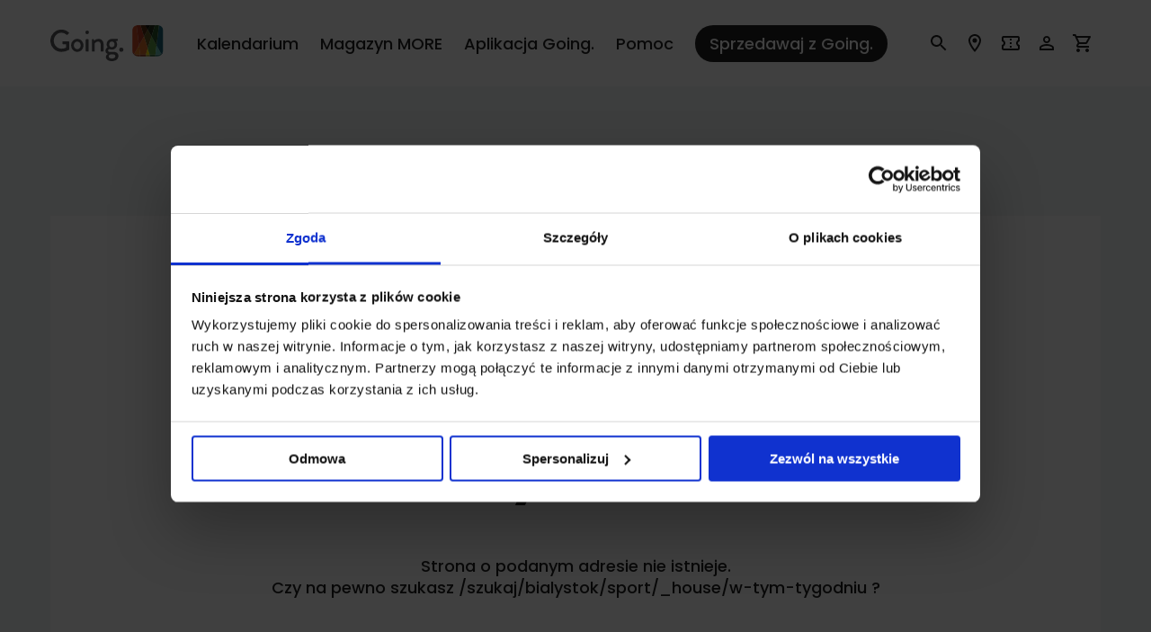

--- FILE ---
content_type: image/svg+xml
request_url: https://goingapp.pl/assets/button_app_gallery-CI-bbQCM.svg
body_size: 3796
content:
<svg xmlns="http://www.w3.org/2000/svg" style="isolation:isolate" viewBox="0 0 5435.8 1604" width="5435.8pt" height="1604pt"><defs><clipPath id="a"><path d="M0 0h5435.8v1604H0z"/></clipPath></defs><g clip-path="url(#a)"><path d="M5234.4 1604h-5033C90.4 1604 0 1513.6 0 1403.5v-1203C0 90 90.4 0 201.4 0h5033c110.9 0 201.4 90 201.4 200.5v1203c0 110.1-90.5 200.5-201.4 200.5z" fill-rule="evenodd"/><path d="M5234.4 32.1c93.1 0 169.3 75.7 169.3 168.4v1203c0 92.7-75.7 168.4-169.3 168.4h-5033c-93.1 0-169.3-75.7-169.3-168.4v-1203c0-92.7 75.7-168.4 169.3-168.4h5033zm0-32.1h-5033C90.4 0 0 90.4 0 200.5v1203C0 1514 90.4 1604 201.4 1604h5033c110.9 0 201.4-90 201.4-200.5v-1203C5435.8 90.4 5345.3 0 5234.4 0z" fill-rule="evenodd" fill="#A6A6A6"/><path d="M1881.176 1040.441l-88.232-238.393-87.822 238.393h176.054zm-307.581 176.876L1756.5 738.066h73.298l182.905 479.251h-67.544l-43.706-123.033h-215.786l-43.705 123.033h-68.367zm563.373-53.844v190.577h-59.05V857.81h59.05v54.255c12.468-21.373 28.087-37.129 46.994-47.405 19.181-10.549 41.787-15.756 67.956-15.756 43.705 0 79.19 17.4 106.454 52.2 27.539 34.526 41.239 80.149 41.239 136.87 0 56.447-13.7 101.934-41.239 136.871-27.264 34.525-62.749 51.788-106.454 51.788-26.169 0-48.775-5.069-67.956-15.345-18.907-10.549-34.526-26.579-46.994-47.815zm201.127-125.499c0-43.431-9.042-77.546-27.127-102.344-17.537-24.798-41.924-37.266-73.299-37.266-31.238 0-56.036 12.468-74.121 37.266-17.811 24.798-26.716 58.913-26.716 102.344 0 43.432 8.905 77.546 26.716 102.345 18.085 24.524 42.746 36.855 74.121 36.855 31.237 0 55.762-12.331 73.299-36.855 18.085-24.799 27.127-58.913 27.127-102.345zm216.609 125.499v190.577h-59.462V857.81h59.462v54.255c12.467-21.373 27.949-37.129 46.582-47.405 19.181-10.549 41.924-15.756 68.366-15.756 43.432 0 78.78 17.4 106.044 52.2 27.538 34.526 41.239 80.149 41.239 136.87 0 56.447-13.701 101.934-41.239 136.871-27.264 34.525-62.612 51.788-106.044 51.788-26.442 0-49.185-5.069-68.366-15.345-18.633-10.549-34.252-26.579-46.582-47.815zm200.715-125.499c0-43.431-9.043-77.546-27.128-102.344-17.536-24.798-41.924-37.266-73.298-37.266-31.238 0-56.036 12.468-74.121 37.266-17.537 24.798-26.306 58.913-26.306 102.344 0 43.432 8.769 77.546 26.306 102.345 18.085 24.524 42.746 36.855 74.121 36.855 31.237 0 55.762-12.331 73.298-36.855 18.085-24.799 27.128-58.913 27.128-102.345zm486.512 110.976V1020.3h-105.632v-53.432h170.026v206.058c-25.072 17.811-52.748 31.238-83.027 40.418-30.004 8.905-62.064 13.289-96.316 13.289-75.08 0-133.719-21.921-176.054-65.626-42.061-43.705-63.16-104.674-63.16-182.905s21.099-139.199 63.16-182.904c42.335-43.98 101.111-66.038 176.054-66.038 31.238 0 60.832 3.973 88.644 11.783 28.361 7.535 54.392 18.907 78.094 33.978v69.188c-23.976-20.551-49.459-35.896-76.45-46.171-26.99-10.276-55.351-15.345-84.944-15.345-58.502 0-102.619 16.304-132.349 48.912-29.183 32.881-43.705 81.793-43.705 146.46 0 64.668 14.522 113.442 43.705 146.05 29.73 32.608 73.847 48.911 132.349 48.911 22.88 0 43.431-1.918 61.516-5.617 17.811-3.836 33.841-10.001 48.089-18.359zm400.335-112.62h-58.639c-47.815 0-80.834 5.481-99.193 16.578-18.359 10.824-27.538 29.457-27.538 55.899 0 21.099 6.85 37.814 20.688 50.145 13.7 12.193 32.47 18.222 56.31 18.222 32.882 0 59.187-11.646 78.916-34.8 19.729-23.154 29.593-54.118 29.593-92.754v-13.29h-.137zm59.051-24.25v205.237h-59.051v-54.666c-13.426 21.921-30.278 38.088-50.144 48.637-20.277 10.276-44.938 15.345-74.121 15.345-36.718 0-66.038-10.275-87.822-30.826-21.647-20.825-32.334-48.638-32.334-83.438 0-40.143 13.427-70.695 40.418-91.521 27.264-20.551 67.681-30.826 121.388-30.826h82.615v-5.618c0-27.264-8.905-48.363-26.716-63.16-17.811-14.797-42.883-22.195-75.217-22.195-20.551 0-40.417 2.466-59.872 7.261-19.455 4.796-38.225 12.331-56.31 22.196V873.84c21.647-8.358 42.609-14.523 63.16-18.633 20.277-4.385 39.869-6.44 59.05-6.44 52.063 0 90.973 13.427 116.593 40.418 25.621 27.264 38.363 68.092 38.363 122.895zm121.799 205.237V717.926h59.05v499.391h-59.05zm182.63 0V717.926h59.051v499.391h-59.051zm488.431-194.687v29.182h-271.548c2.466 40.417 14.523 71.518 36.444 93.028 22.058 21.099 52.748 31.512 91.932 31.512 22.606 0 44.527-2.741 65.626-8.084 21.647-5.617 42.746-13.974 63.571-25.072v55.899c-21.099 8.905-42.746 15.756-65.215 20.688a336.245 336.245 0 01-67.545 6.85c-57.269 0-102.618-16.715-136.459-50.144-33.43-33.156-50.144-78.232-50.144-135.226 0-59.05 15.892-105.77 47.815-140.022 31.786-34.8 74.806-52.199 128.65-52.199 48.363 0 86.451 15.618 114.538 46.993 28.224 30.963 42.335 73.162 42.335 126.595zm-269.904-16.989h210.854c-.548-32.334-9.728-58.228-27.538-77.683-17.537-19.181-40.829-28.772-70.011-28.772-32.882 0-59.324 9.317-79.327 27.95-19.729 18.633-30.964 44.801-33.978 78.505zm572.69-153.448l.411 60.694c-6.713-3.836-13.975-6.577-21.921-8.495-7.947-1.918-16.304-2.877-25.484-2.877-33.429 0-59.187 10.961-77.271 32.745-17.812 21.647-26.717 52.748-26.717 93.439v189.481h-59.05V857.81h59.05v55.899c12.468-21.921 28.634-38.088 48.638-48.638 20.003-10.823 44.116-16.167 72.476-16.167 4.111 0 8.632.411 13.701 1.234 4.795.273 10.276.959 16.167 2.055zm369.919 5.617l-157.832 392.662c-16.715 42.884-33.019 70.97-48.912 84.123-15.892 13.016-37.128 19.455-63.571 19.455h-47.404v-49.323h34.799c16.168 0 28.909-3.973 38.088-11.782 8.906-7.536 18.77-25.758 29.594-54.666l10.961-26.717-145.776-353.752h62.75l112.482 280.865 112.072-280.865h62.749zM1573.595 517.787V254.616h166.213v29.743h-130.929v78.004h125.389v30.181h-125.389v95.208h134.429v30.181h-169.713v-.146zm297.289-140.406l-81.795-122.765h38.346l65.465 97.832 65.465-97.832h38.345l-84.418 126.264 89.959 136.907h-38.346l-73.63-111.975-74.942 111.975h-38.345l93.896-140.406zm258.36-93.459h-44.761v98.707h44.761c16.621 0 29.598-4.228 38.783-12.539 8.894-8.602 13.414-20.995 13.414-37.033 0-15.455-4.52-27.557-13.414-36.159-9.185-8.602-22.162-12.976-38.783-12.976zm-80.045 233.865V254.616h80.045c29.598 0 51.905 6.561 67.215 19.829 14.871 13.559 22.453 32.951 22.453 58.612 0 26.098-7.436 45.782-22.453 59.049-15.164 13.268-37.617 19.829-67.215 19.829h-44.761v105.998h-35.284v-.146zm217.535 0V254.616h35.722v232.99h128.305v30.181h-164.027zm295.394-238.968c-25.806 0-46.51 9.623-61.965 28.868-14.872 19.246-22.454 45.49-22.454 78.879 0 32.951 7.436 59.341 22.454 78.878 15.455 19.246 36.159 28.869 61.965 28.869 25.807 0 46.22-9.623 61.091-28.869 15.164-19.537 22.891-45.781 22.891-78.878 0-33.243-7.582-59.633-22.891-78.879-14.871-19.391-35.284-28.868-61.091-28.868zm0-28.869c36.743 0 66.194 12.393 88.356 37.034 22.162 24.64 33.097 57.883 33.097 99.436 0 41.699-11.081 74.796-33.097 99.437-22.162 24.64-51.613 37.033-88.356 37.033-37.033 0-66.777-12.393-89.23-37.033-22.162-24.641-33.097-57.883-33.097-99.437 0-41.699 11.081-74.796 33.097-99.436 22.453-24.787 52.197-37.034 89.23-37.034zm301.955 144.198c7.727 2.624 15.163 8.164 22.453 16.767 7.145 8.31 14.435 19.975 22.017 34.846l36.158 71.88h-38.345l-33.535-67.651c-8.894-17.497-17.35-29.161-25.369-34.847-8.311-5.686-19.538-8.602-33.534-8.602h-38.784v111.1h-35.721V254.616h80.482c30.181 0 52.635 6.269 67.652 18.954 14.58 12.393 22.016 31.347 22.016 56.862 0 16.622-3.937 30.473-11.664 41.408-8.019 10.789-19.1 18.371-33.826 22.308zm-44.323-110.226h-44.762v93.459h44.762c17.204 0 30.18-4.083 38.783-12.102 8.893-8.019 13.413-19.683 13.413-34.847 0-15.454-4.52-27.119-13.413-34.846-8.603-7.728-21.579-11.664-38.783-11.664zm170.587 233.865V254.616h166.214v29.743h-130.493v78.004h125.39v30.181h-125.39v95.208h133.992v30.181h-169.713v-.146zm342.779 0V254.616h35.722v263.171h-35.722zm70.277-233.428v-29.743h222.638v29.743h-93.459v233.428h-35.721V284.359h-93.458zm478.52-5.54c-25.807 0-46.365 9.623-61.528 28.868-15.164 19.246-22.891 45.49-22.891 78.879 0 32.951 7.581 59.341 22.891 78.878 15.163 19.246 35.721 28.869 61.528 28.869 25.807 0 46.365-9.623 61.528-28.869 14.872-19.537 22.453-45.781 22.453-78.878 0-33.243-7.435-59.633-22.453-78.879-15.163-19.391-35.721-28.868-61.528-28.868zm0-28.869c37.033 0 66.631 12.393 88.793 37.034 22.162 24.64 33.097 57.883 33.097 99.436 0 41.699-11.081 74.796-33.097 99.437-22.016 24.64-51.76 37.033-88.793 37.033-37.034 0-66.631-12.393-88.794-37.033-22.161-24.641-33.096-57.883-33.096-99.437 0-41.699 11.081-74.796 33.096-99.436 22.163-24.787 51.76-37.034 88.794-37.034zm177.44 267.837V254.616h47.823l116.787 220.16v-220.16h34.846v263.171h-48.26l-116.787-220.16v220.16h-34.409z" fill="#FFF"/><path d="M485.335 249.95h571.97c119.443 0 216.415 96.972 216.415 216.415v571.97c0 119.443-96.972 216.415-216.415 216.415h-571.97c-119.443 0-216.415-96.972-216.415-216.415v-571.97c0-119.443 96.972-216.415 216.415-216.415z" fill="#e14459"/><path d="M513.855 315.63c-15.783.021-28.563 12.784-28.548 28.51.015 15.726 12.817 28.464 28.599 28.457 15.782-.007 28.573-12.757 28.574-28.482v-.057c-.029-15.726-12.843-28.452-28.625-28.431v.003zm511.31 0c-15.783.021-28.562 12.784-28.547 28.51.015 15.727 12.819 28.466 28.603 28.457 15.78-.009 28.569-12.758 28.569-28.482v-.057c-.029-15.726-12.842-28.452-28.625-28.431v.003z" fill="#C73148"/><path d="M512.723 340.187c-9.935.533-9.431 14.982-9.431 14.982 53.388 103.968 151.694 154.964 265.058 154.97 113.214-.165 212.495-51.724 265.814-155.555 0 0 2.113-19.552-18.695-12.775-54.679 90.633-146.542 144.25-247.052 144.419-100.7.025-192.235-53.029-247.018-143.833-3.539-1.708-6.384-2.331-8.676-2.208zm361.332 404.128l-30.374 90.46-29.569-90.393h-28.863l46.601 131.493h22.47l30.441-86.38 30.407 86.38h22.655l46.501-131.493h-28.142l-29.619 90.393-30.374-90.46h-22.134zm-161.335.033l-58.935 131.46h27.706l11.377-25.449.806-1.923h61.234l11.999 27.372h28.46l-58.398-130.691-.52-.769H712.72zm426.812.017v131.36h26.783v-131.36h-26.783zm-767.922.016v131.544h27.152v-53.423h61.285v53.424h27.152V744.382h-27.152v53.072h-61.285v-53.072l-27.152-.001zm241.229.033v75.294c0 21.389-10.795 32.807-30.407 32.807-19.723 0-30.592-11.737-30.592-33.709v-74.307h-27.136v75.211c0 37.01 20.924 58.222 57.375 58.222 36.798 0 57.895-21.621 57.895-59.309v-74.207l-27.135-.002zm393.367.05v131.36h101.023V851.88h-74.257v-32.573h49.37v-23.959h-49.37v-26.92h71.672v-23.962l-98.438-.002zm-281.99 33.174l19.365 44.043 1.309 3.026h-41.047l1.292-3.026 19.081-44.043z" fill="#FFF"/></g></svg>